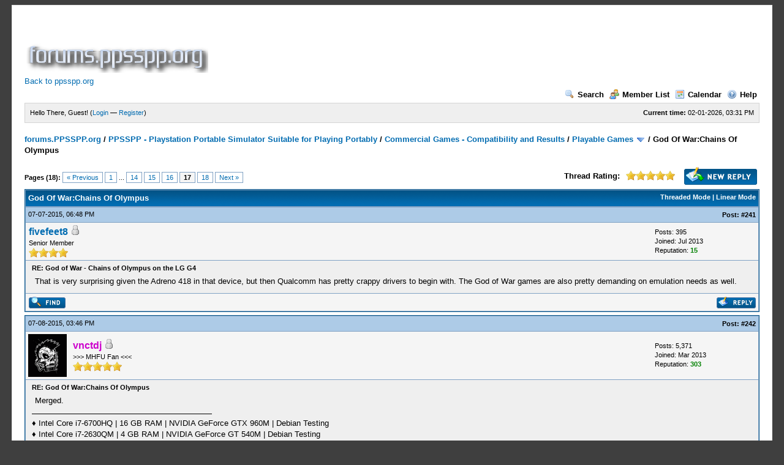

--- FILE ---
content_type: text/html; charset=UTF-8
request_url: https://forums.ppsspp.org/showthread.php?tid=1819&pid=116029
body_size: 10008
content:
<!DOCTYPE html PUBLIC "-//W3C//DTD XHTML 1.0 Transitional//EN" "http://www.w3.org/TR/xhtml1/DTD/xhtml1-transitional.dtd"><!-- start: showthread -->
<html xml:lang="en" lang="en" xmlns="http://www.w3.org/1999/xhtml">
<head>
<title>God Of War:Chains Of Olympus</title>
<!-- start: headerinclude -->
<link rel="alternate" type="application/rss+xml" title="Latest Threads (RSS 2.0)" href="https://forums.ppsspp.org/syndication.php" />
<link rel="alternate" type="application/atom+xml" title="Latest Threads (Atom 1.0)" href="https://forums.ppsspp.org/syndication.php?type=atom1.0" />
<meta http-equiv="Content-Type" content="text/html; charset=UTF-8" />
<meta http-equiv="Content-Script-Type" content="text/javascript" />
<script type="text/javascript" src="https://forums.ppsspp.org/jscripts/prototype.js?ver=1603"></script>
<script type="text/javascript" src="https://forums.ppsspp.org/jscripts/general.js?ver=1603"></script>
<script type="text/javascript" src="https://forums.ppsspp.org/jscripts/popup_menu.js?ver=1600"></script>
<link type="text/css" rel="stylesheet" href="https://forums.ppsspp.org/cache/themes/theme3/global.css" />
<link type="text/css" rel="stylesheet" href="https://forums.ppsspp.org/cache/themes/theme1/star_ratings.css" />
<link type="text/css" rel="stylesheet" href="https://forums.ppsspp.org/cache/themes/theme1/showthread.css" />

<script type="text/javascript">
<!--
	var cookieDomain = ".forums.ppsspp.org";
	var cookiePath = "/";
	var cookiePrefix = "";
	var deleteevent_confirm = "Are you sure you want to delete this event?";
	var removeattach_confirm = "Are you sure you want to remove the selected attachment from this post?";
	var loading_text = 'Loading. <br />Please Wait..';
	var saving_changes = 'Saving changes..';
	var use_xmlhttprequest = "1";
	var my_post_key = "24cd728446720b79292d53092b5494ab";
	var imagepath = "images";
// -->
</script>


<script type="text/javascript">

  var _gaq = _gaq || [];
  _gaq.push(['_setAccount', 'UA-32901101-1']);
  _gaq.push(['_trackPageview']);

  (function() {
    var ga = document.createElement('script'); ga.type = 'text/javascript'; ga.async = true;
    ga.src = ('https:' == document.location.protocol ? 'https://ssl' : 'http://www') + '.google-analytics.com/ga.js';
    var s = document.getElementsByTagName('script')[0]; s.parentNode.insertBefore(ga, s);
  })();

</script>
<!-- end: headerinclude -->
<script type="text/javascript">
<!--
	var quickdelete_confirm = "Are you sure you want to delete this post?";
// -->
</script>
<script type="text/javascript" src="jscripts/thread.js?ver=1603"></script>
</head>
<body>
	<!-- start: header -->
<div id="container">
		<a name="top" id="top"></a>
		<div id="header">
			<div class="logo" style="margin:0px"><a href="https://forums.ppsspp.org/index.php"><img src="https://forums.ppsspp.org/images/custom/dspforums.png" alt="forums.PPSSPP.org" title="forums.PPSSPP.org" /></a>

<style>
.responsive-white { width: 320px; height: 50px; }
@media(min-width: 500px) { .responsive-white { width: 468px; height: 60px; } }
@media(min-width: 800px) { .responsive-white { width: 728px; height: 90px; } }
</style>
<script async src="//pagead2.googlesyndication.com/pagead/js/adsbygoogle.js"></script>
<!-- Responsive White -->
<ins class="adsbygoogle responsive-white"
     style="display:inline-block"
     data-ad-client="ca-pub-3281131109267988"
     data-ad-slot="1035220834"></ins>
<script>
(adsbygoogle = window.adsbygoogle || []).push({});
</script>

<br><a href="http://www.ppsspp.org/">Back to ppsspp.org</a></div>
			<div class="menu">
				<ul>
					<li><a href="https://forums.ppsspp.org/search.php"><img src="images/toplinks/search.gif" alt="" title="" />Search</a></li>
					<li><a href="https://forums.ppsspp.org/memberlist.php"><img src="images/toplinks/memberlist.gif" alt="" title="" />Member List</a></li>
					<li><a href="https://forums.ppsspp.org/calendar.php"><img src="images/toplinks/calendar.gif" alt="" title="" />Calendar</a></li>
					<li><a href="https://forums.ppsspp.org/misc.php?action=help"><img src="images/toplinks/help.gif" alt="" title="" />Help</a></li>
				</ul>
			</div>
			<hr class="hidden" />
			<div id="panel">
				<!-- start: header_welcomeblock_guest -->
<script type="text/javascript">
<!--
	lang.username = "Username/Email";
	lang.password = "Password";
	lang.login = "Login";
	lang.lost_password = " &mdash; <a href=\"https://forums.ppsspp.org/member.php?action=lostpw\">Lost Password?<\/a>";
	lang.register_url = " &mdash; <a href=\"https://forums.ppsspp.org/member.php?action=register\">Register<\/a>";
	lang.remember_me = "Remember me";
// -->
</script>
<span style="float: right;"><strong>Current time:</strong> 02-01-2026, 03:31 PM</span>
		<span id="quick_login">Hello There, Guest! (<a href="https://forums.ppsspp.org/member.php?action=login" onclick="MyBB.quickLogin(); return false;">Login</a> &mdash; <a href="https://forums.ppsspp.org/member.php?action=register">Register</a>)</span>
<!-- end: header_welcomeblock_guest -->
			</div>
		</div>
		<hr class="hidden" />
		<br class="clear" />
		<div id="content">
			
			
			
			
			
			<!-- start: nav -->

<div class="navigation">
<!-- start: nav_bit -->
<a href="https://forums.ppsspp.org/index.php">forums.PPSSPP.org</a><!-- start: nav_sep -->
 / 
<!-- end: nav_sep -->
<!-- end: nav_bit --><!-- start: nav_bit -->
<a href="forumdisplay.php?fid=1">PPSSPP - Playstation Portable Simulator Suitable for Playing Portably</a><!-- start: nav_sep -->
 / 
<!-- end: nav_sep -->
<!-- end: nav_bit --><!-- start: nav_bit -->
<a href="forumdisplay.php?fid=5">Commercial Games - Compatibility and Results</a><!-- start: nav_sep -->
 / 
<!-- end: nav_sep -->
<!-- end: nav_bit --><!-- start: nav_bit -->
<a href="forumdisplay.php?fid=13">Playable Games</a> <img src="images/arrow_down.gif" alt="v" title="" class="pagination_breadcrumb_link" id="breadcrumb_multipage" /><!-- start: multipage_breadcrumb -->
<div id="breadcrumb_multipage_popup" class="pagination pagination_breadcrumb" style="display: none;">
<!-- start: multipage_page_link_current -->
 <a href="forumdisplay.php?fid=13" class="pagination_current">1</a>
<!-- end: multipage_page_link_current --><!-- start: multipage_page -->
<a href="forumdisplay.php?fid=13&amp;page=2" class="pagination_page">2</a>
<!-- end: multipage_page --><!-- start: multipage_page -->
<a href="forumdisplay.php?fid=13&amp;page=3" class="pagination_page">3</a>
<!-- end: multipage_page --><!-- start: multipage_page -->
<a href="forumdisplay.php?fid=13&amp;page=4" class="pagination_page">4</a>
<!-- end: multipage_page --><!-- start: multipage_page -->
<a href="forumdisplay.php?fid=13&amp;page=5" class="pagination_page">5</a>
<!-- end: multipage_page --><!-- start: multipage_end -->
...  <a href="forumdisplay.php?fid=13&amp;page=39" class="pagination_last">39</a>
<!-- end: multipage_end --><!-- start: multipage_nextpage -->
<a href="forumdisplay.php?fid=13&amp;page=2" class="pagination_next">Next &raquo;</a>
<!-- end: multipage_nextpage -->
</div>
<script type="text/javascript">
// <!--
	if(use_xmlhttprequest == "1")
	{
		new PopupMenu("breadcrumb_multipage");
	}
// -->
</script>
<!-- end: multipage_breadcrumb -->
<!-- end: nav_bit --><!-- start: nav_sep_active -->
 / 
<!-- end: nav_sep_active --><!-- start: nav_bit_active -->
<span class="active">God Of War:Chains Of Olympus</span>
<!-- end: nav_bit_active -->
</div>
<!-- end: nav -->
			<br />
<!-- end: header -->
	
	<div class="float_left">
		<!-- start: multipage -->
<div class="pagination">
<span class="pages">Pages (18):</span>
<!-- start: multipage_prevpage -->
<a href="showthread.php?tid=1819&amp;page=16" class="pagination_previous">&laquo; Previous</a>
<!-- end: multipage_prevpage --><!-- start: multipage_start -->
<a href="showthread.php?tid=1819" class="pagination_first">1</a>  ...
<!-- end: multipage_start --><!-- start: multipage_page -->
<a href="showthread.php?tid=1819&amp;page=14" class="pagination_page">14</a>
<!-- end: multipage_page --><!-- start: multipage_page -->
<a href="showthread.php?tid=1819&amp;page=15" class="pagination_page">15</a>
<!-- end: multipage_page --><!-- start: multipage_page -->
<a href="showthread.php?tid=1819&amp;page=16" class="pagination_page">16</a>
<!-- end: multipage_page --><!-- start: multipage_page_current -->
 <span class="pagination_current">17</span>
<!-- end: multipage_page_current --><!-- start: multipage_page -->
<a href="showthread.php?tid=1819&amp;page=18" class="pagination_page">18</a>
<!-- end: multipage_page --><!-- start: multipage_nextpage -->
<a href="showthread.php?tid=1819&amp;page=18" class="pagination_next">Next &raquo;</a>
<!-- end: multipage_nextpage -->
</div>
<!-- end: multipage -->

	</div>
	<div class="float_right">
		<!-- start: showthread_newreply -->
<a href="newreply.php?tid=1819"><img src="images/english/newreply.gif" alt="Post Reply" title="Post Reply" /></a>&nbsp;
<!-- end: showthread_newreply -->
	</div>
	<!-- start: showthread_ratethread -->
<div style="margin-top: 6px; padding-right: 10px;" class="float_right">
		<script type="text/javascript" src="jscripts/rating.js?ver=1400"></script>
		<div id="success_rating_1819" style="float: left; padding-top: 2px; padding-right: 10px;">&nbsp;</div>
		<strong style="float: left; padding-right: 10px;">Thread Rating:</strong>
		<div class="inline_rating">
			<ul class="star_rating star_rating_notrated" id="rating_thread_1819">
				<li style="width: 100%" class="current_rating" id="current_rating_1819">10 Votes - 4.5 Average</li>
				<li><a class="one_star" title="1 star out of 5" href="./ratethread.php?tid=1819&amp;rating=1&amp;my_post_key=24cd728446720b79292d53092b5494ab">1</a></li>
				<li><a class="two_stars" title="2 stars out of 5" href="./ratethread.php?tid=1819&amp;rating=2&amp;my_post_key=24cd728446720b79292d53092b5494ab">2</a></li>
				<li><a class="three_stars" title="3 stars out of 5" href="./ratethread.php?tid=1819&amp;rating=3&amp;my_post_key=24cd728446720b79292d53092b5494ab">3</a></li>
				<li><a class="four_stars" title="4 stars out of 5" href="./ratethread.php?tid=1819&amp;rating=4&amp;my_post_key=24cd728446720b79292d53092b5494ab">4</a></li>
				<li><a class="five_stars" title="5 stars out of 5" href="./ratethread.php?tid=1819&amp;rating=5&amp;my_post_key=24cd728446720b79292d53092b5494ab">5</a></li>
			</ul>
		</div>
</div>
<!-- end: showthread_ratethread -->
	<table border="0" cellspacing="1" cellpadding="4" class="tborder" style="clear: both; border-bottom-width: 0;">
		<tr>
			<td class="thead" colspan="2">
				<div style="float: right;">
					<span class="smalltext"><strong><a href="showthread.php?mode=threaded&amp;tid=1819&amp;pid=116029#pid116029">Threaded Mode</a> | <a href="showthread.php?mode=linear&amp;tid=1819&amp;pid=116029#pid116029">Linear Mode</a></strong></span>
				</div>
				<div>
					<strong>God Of War:Chains Of Olympus</strong>
				</div>
			</td>
		</tr>
		
	</table>
	<div id="posts">
		<!-- start: postbit -->

<a name="pid108435" id="pid108435"></a>
<table border="0" cellspacing="1" cellpadding="4" class="tborder" style="border-top-width: 0; " id="post_108435">
	<tbody>
		<tr>
			<td class="tcat">
				<div class="float_left smalltext">
					07-07-2015, 06:48 PM <span id="edited_by_108435"></span>
				</div>
				<!-- start: postbit_posturl -->
<div style="float: right; width: auto; vertical-align: top"><img src="https://forums.ppsspp.org/images/mobile/posted_0.gif" alt="" width="08" height="08" title="Posted from GoMobile" style="vertical-align: middle;" /> <span class="smalltext"><strong>Post: <a href="showthread.php?tid=1819&amp;pid=108435#pid108435">#241</a></strong></span></div>
<!-- end: postbit_posturl -->
			</td>
		</tr>

		<tr>
			<td class="trow1 ">
				<table cellspacing="0" cellpadding="0" border="0" style="width: 100%;">
					<tr>
						<td class="post_avatar" width="1" style="">
							
						</td>
						<td class="post_author">
							<strong><span class="largetext"><a href="https://forums.ppsspp.org/member.php?action=profile&amp;uid=9220">fivefeet8</a></span></strong> <!-- start: postbit_offline -->
<img src="images/buddy_offline.gif" title="Offline" alt="Offline" />
<!-- end: postbit_offline --><br />
							<span class="smalltext">
								Senior Member<br />
								<img src="images/star.gif" border="0" alt="*" /><img src="images/star.gif" border="0" alt="*" /><img src="images/star.gif" border="0" alt="*" /><img src="images/star.gif" border="0" alt="*" /><br />
								
							</span>
						</td>
						<td class="smalltext post_author_info" width="165">
							<!-- start: postbit_author_user -->

	Posts: 395<br />
	Joined: Jul 2013
	<!-- start: postbit_reputation -->
<br />Reputation: <a href="reputation.php?uid=9220"><strong class="reputation_positive">15</strong></a>
<!-- end: postbit_reputation -->
<!-- end: postbit_author_user -->
						</td>
					</tr>
				</table>
			</td>
		</tr>

		<tr>
			<td class="trow2 post_content ">
				<span class="smalltext"><strong>RE: God of War - Chains of Olympus on the LG G4 <div class="float_right"></div></strong></span>

				<div class="post_body" id="pid_108435">
					That is very surprising given the Adreno 418 in that device, but then Qualcomm has pretty crappy drivers to begin with.  The God of War games are also pretty demanding on emulation needs as well.
				</div>
				
				

				<div class="post_meta" id="post_meta_108435">
				
				</div>
			</td>
		</tr>

		<tr>
			<td class="trow1 post_buttons ">
				<div class="author_buttons float_left">
					<!-- start: postbit_find -->
<a href="search.php?action=finduser&amp;uid=9220"><img src="images/english/postbit_find.gif" alt="Find all posts by this user" title="Find all posts by this user" /></a>
<!-- end: postbit_find -->
				</div>
				<div class="post_management_buttons float_right"><!-- start: postbit_quote -->
<a href="newreply.php?tid=1819&amp;replyto=108435"><img src="images/english/postbit_quote.gif" alt="Quote this message in a reply" title="Quote this message in a reply" /></a>
<!-- end: postbit_quote -->
				</div>
			</td>
		</tr>
	</tbody>
</table>
<!-- end: postbit --><!-- start: postbit -->

<a name="pid108470" id="pid108470"></a>
<table border="0" cellspacing="1" cellpadding="4" class="tborder" style="margin-top: 5px; " id="post_108470">
	<tbody>
		<tr>
			<td class="tcat">
				<div class="float_left smalltext">
					07-08-2015, 03:46 PM <span id="edited_by_108470"></span>
				</div>
				<!-- start: postbit_posturl -->
<div style="float: right; width: auto; vertical-align: top"><img src="https://forums.ppsspp.org/images/mobile/posted_0.gif" alt="" width="08" height="08" title="Posted from GoMobile" style="vertical-align: middle;" /> <span class="smalltext"><strong>Post: <a href="showthread.php?tid=1819&amp;pid=108470#pid108470">#242</a></strong></span></div>
<!-- end: postbit_posturl -->
			</td>
		</tr>

		<tr>
			<td class="trow1 ">
				<table cellspacing="0" cellpadding="0" border="0" style="width: 100%;">
					<tr>
						<td class="post_avatar" width="1" style="padding-right: 10px;">
							<!-- start: postbit_avatar -->
<a href="member.php?action=profile&amp;uid=3008"><img src="http://i.imgur.com/mFaYNPV.png?dateline=1401953685" alt="" width="63" height="70" /></a>
<!-- end: postbit_avatar -->
						</td>
						<td class="post_author">
							<strong><span class="largetext"><a href="https://forums.ppsspp.org/member.php?action=profile&amp;uid=3008"><span style="color: #CC00CC;"><strong>vnctdj</strong></span></a></span></strong> <!-- start: postbit_offline -->
<img src="images/buddy_offline.gif" title="Offline" alt="Offline" />
<!-- end: postbit_offline --><br />
							<span class="smalltext">
								&gt;&gt;&gt; MHFU Fan &lt;&lt;&lt;<br />
								<img src="images/star.gif" border="0" alt="*" /><img src="images/star.gif" border="0" alt="*" /><img src="images/star.gif" border="0" alt="*" /><img src="images/star.gif" border="0" alt="*" /><img src="images/star.gif" border="0" alt="*" /><br />
								
							</span>
						</td>
						<td class="smalltext post_author_info" width="165">
							<!-- start: postbit_author_user -->

	Posts: 5,371<br />
	Joined: Mar 2013
	<!-- start: postbit_reputation -->
<br />Reputation: <a href="reputation.php?uid=3008"><strong class="reputation_positive">303</strong></a>
<!-- end: postbit_reputation -->
<!-- end: postbit_author_user -->
						</td>
					</tr>
				</table>
			</td>
		</tr>

		<tr>
			<td class="trow2 post_content ">
				<span class="smalltext"><strong>RE: God Of War:Chains Of Olympus <div class="float_right"></div></strong></span>

				<div class="post_body" id="pid_108470">
					Merged.
				</div>
				
				<!-- start: postbit_signature -->
<hr size="1" width="25%"  align="left" />
♦ Intel Core i7-6700HQ | 16 GB RAM | NVIDIA GeForce GTX 960M | Debian Testing<br />
♦ Intel Core i7-2630QM | 4 GB RAM | NVIDIA GeForce GT 540M | Debian Testing<br />
♦ PSP-3004 | 6.60 PRO-C2
<!-- end: postbit_signature -->

				<div class="post_meta" id="post_meta_108470">
				
				</div>
			</td>
		</tr>

		<tr>
			<td class="trow1 post_buttons ">
				<div class="author_buttons float_left">
					<!-- start: postbit_find -->
<a href="search.php?action=finduser&amp;uid=3008"><img src="images/english/postbit_find.gif" alt="Find all posts by this user" title="Find all posts by this user" /></a>
<!-- end: postbit_find -->
				</div>
				<div class="post_management_buttons float_right"><!-- start: postbit_quote -->
<a href="newreply.php?tid=1819&amp;replyto=108470"><img src="images/english/postbit_quote.gif" alt="Quote this message in a reply" title="Quote this message in a reply" /></a>
<!-- end: postbit_quote -->
				</div>
			</td>
		</tr>
	</tbody>
</table>
<!-- end: postbit --><!-- start: postbit -->

<a name="pid116029" id="pid116029"></a>
<table border="0" cellspacing="1" cellpadding="4" class="tborder" style="margin-top: 5px; " id="post_116029">
	<tbody>
		<tr>
			<td class="tcat">
				<div class="float_left smalltext">
					03-02-2016, 05:29 PM <span id="edited_by_116029"></span>
				</div>
				<!-- start: postbit_posturl -->
<div style="float: right; width: auto; vertical-align: top"><img src="https://forums.ppsspp.org/images/mobile/posted_0.gif" alt="" width="08" height="08" title="Posted from GoMobile" style="vertical-align: middle;" /> <span class="smalltext"><strong>Post: <a href="showthread.php?tid=1819&amp;pid=116029#pid116029">#243</a></strong></span></div>
<!-- end: postbit_posturl -->
			</td>
		</tr>

		<tr>
			<td class="trow1 ">
				<table cellspacing="0" cellpadding="0" border="0" style="width: 100%;">
					<tr>
						<td class="post_avatar" width="1" style="">
							
						</td>
						<td class="post_author">
							<strong><span class="largetext"><a href="https://forums.ppsspp.org/member.php?action=profile&amp;uid=67678">MistahGrizzly</a></span></strong> <!-- start: postbit_offline -->
<img src="images/buddy_offline.gif" title="Offline" alt="Offline" />
<!-- end: postbit_offline --><br />
							<span class="smalltext">
								Junior Member<br />
								<img src="images/star.gif" border="0" alt="*" /><img src="images/star.gif" border="0" alt="*" /><br />
								
							</span>
						</td>
						<td class="smalltext post_author_info" width="165">
							<!-- start: postbit_author_user -->

	Posts: 1<br />
	Joined: Mar 2016
	<!-- start: postbit_reputation -->
<br />Reputation: <a href="reputation.php?uid=67678"><strong class="reputation_neutral">0</strong></a>
<!-- end: postbit_reputation -->
<!-- end: postbit_author_user -->
						</td>
					</tr>
				</table>
			</td>
		</tr>

		<tr>
			<td class="trow2 post_content ">
				<span class="smalltext"><strong>God Of War : Chains of Olympus <div class="float_right"></div></strong></span>

				<div class="post_body" id="pid_116029">
					i got problem with this game the gameplay works but when start a cutscene the picture freeze the audio continue but the picture freeze,how to fix that ?
				</div>
				
				

				<div class="post_meta" id="post_meta_116029">
				
				</div>
			</td>
		</tr>

		<tr>
			<td class="trow1 post_buttons ">
				<div class="author_buttons float_left">
					<!-- start: postbit_find -->
<a href="search.php?action=finduser&amp;uid=67678"><img src="images/english/postbit_find.gif" alt="Find all posts by this user" title="Find all posts by this user" /></a>
<!-- end: postbit_find -->
				</div>
				<div class="post_management_buttons float_right"><!-- start: postbit_quote -->
<a href="newreply.php?tid=1819&amp;replyto=116029"><img src="images/english/postbit_quote.gif" alt="Quote this message in a reply" title="Quote this message in a reply" /></a>
<!-- end: postbit_quote -->
				</div>
			</td>
		</tr>
	</tbody>
</table>
<!-- end: postbit --><!-- start: postbit -->

<a name="pid116031" id="pid116031"></a>
<table border="0" cellspacing="1" cellpadding="4" class="tborder" style="margin-top: 5px; " id="post_116031">
	<tbody>
		<tr>
			<td class="tcat">
				<div class="float_left smalltext">
					03-02-2016, 07:47 PM <span id="edited_by_116031"></span>
				</div>
				<!-- start: postbit_posturl -->
<div style="float: right; width: auto; vertical-align: top"><img src="https://forums.ppsspp.org/images/mobile/posted_0.gif" alt="" width="08" height="08" title="Posted from GoMobile" style="vertical-align: middle;" /> <span class="smalltext"><strong>Post: <a href="showthread.php?tid=1819&amp;pid=116031#pid116031">#244</a></strong></span></div>
<!-- end: postbit_posturl -->
			</td>
		</tr>

		<tr>
			<td class="trow1 ">
				<table cellspacing="0" cellpadding="0" border="0" style="width: 100%;">
					<tr>
						<td class="post_avatar" width="1" style="padding-right: 10px;">
							<!-- start: postbit_avatar -->
<a href="member.php?action=profile&amp;uid=3008"><img src="http://i.imgur.com/mFaYNPV.png?dateline=1401953685" alt="" width="63" height="70" /></a>
<!-- end: postbit_avatar -->
						</td>
						<td class="post_author">
							<strong><span class="largetext"><a href="https://forums.ppsspp.org/member.php?action=profile&amp;uid=3008"><span style="color: #CC00CC;"><strong>vnctdj</strong></span></a></span></strong> <!-- start: postbit_offline -->
<img src="images/buddy_offline.gif" title="Offline" alt="Offline" />
<!-- end: postbit_offline --><br />
							<span class="smalltext">
								&gt;&gt;&gt; MHFU Fan &lt;&lt;&lt;<br />
								<img src="images/star.gif" border="0" alt="*" /><img src="images/star.gif" border="0" alt="*" /><img src="images/star.gif" border="0" alt="*" /><img src="images/star.gif" border="0" alt="*" /><img src="images/star.gif" border="0" alt="*" /><br />
								
							</span>
						</td>
						<td class="smalltext post_author_info" width="165">
							<!-- start: postbit_author_user -->

	Posts: 5,371<br />
	Joined: Mar 2013
	<!-- start: postbit_reputation -->
<br />Reputation: <a href="reputation.php?uid=3008"><strong class="reputation_positive">303</strong></a>
<!-- end: postbit_reputation -->
<!-- end: postbit_author_user -->
						</td>
					</tr>
				</table>
			</td>
		</tr>

		<tr>
			<td class="trow2 post_content ">
				<span class="smalltext"><strong>RE: God Of War:Chains Of Olympus <div class="float_right"></div></strong></span>

				<div class="post_body" id="pid_116031">
					Merged.
				</div>
				
				<!-- start: postbit_signature -->
<hr size="1" width="25%"  align="left" />
♦ Intel Core i7-6700HQ | 16 GB RAM | NVIDIA GeForce GTX 960M | Debian Testing<br />
♦ Intel Core i7-2630QM | 4 GB RAM | NVIDIA GeForce GT 540M | Debian Testing<br />
♦ PSP-3004 | 6.60 PRO-C2
<!-- end: postbit_signature -->

				<div class="post_meta" id="post_meta_116031">
				
				</div>
			</td>
		</tr>

		<tr>
			<td class="trow1 post_buttons ">
				<div class="author_buttons float_left">
					<!-- start: postbit_find -->
<a href="search.php?action=finduser&amp;uid=3008"><img src="images/english/postbit_find.gif" alt="Find all posts by this user" title="Find all posts by this user" /></a>
<!-- end: postbit_find -->
				</div>
				<div class="post_management_buttons float_right"><!-- start: postbit_quote -->
<a href="newreply.php?tid=1819&amp;replyto=116031"><img src="images/english/postbit_quote.gif" alt="Quote this message in a reply" title="Quote this message in a reply" /></a>
<!-- end: postbit_quote -->
				</div>
			</td>
		</tr>
	</tbody>
</table>
<!-- end: postbit --><!-- start: postbit -->

<a name="pid127950" id="pid127950"></a>
<table border="0" cellspacing="1" cellpadding="4" class="tborder" style="margin-top: 5px; " id="post_127950">
	<tbody>
		<tr>
			<td class="tcat">
				<div class="float_left smalltext">
					08-11-2017, 04:57 PM <span id="edited_by_127950"></span>
				</div>
				<!-- start: postbit_posturl -->
<div style="float: right; width: auto; vertical-align: top"><img src="https://forums.ppsspp.org/images/mobile/posted_0.gif" alt="" width="08" height="08" title="Posted from GoMobile" style="vertical-align: middle;" /> <span class="smalltext"><strong>Post: <a href="showthread.php?tid=1819&amp;pid=127950#pid127950">#245</a></strong></span></div>
<!-- end: postbit_posturl -->
			</td>
		</tr>

		<tr>
			<td class="trow1 ">
				<table cellspacing="0" cellpadding="0" border="0" style="width: 100%;">
					<tr>
						<td class="post_avatar" width="1" style="">
							
						</td>
						<td class="post_author">
							<strong><span class="largetext"><a href="https://forums.ppsspp.org/member.php?action=profile&amp;uid=94622">LTgoodevil</a></span></strong> <!-- start: postbit_offline -->
<img src="images/buddy_offline.gif" title="Offline" alt="Offline" />
<!-- end: postbit_offline --><br />
							<span class="smalltext">
								Junior Member<br />
								<img src="images/star.gif" border="0" alt="*" /><img src="images/star.gif" border="0" alt="*" /><br />
								
							</span>
						</td>
						<td class="smalltext post_author_info" width="165">
							<!-- start: postbit_author_user -->

	Posts: 4<br />
	Joined: Aug 2017
	<!-- start: postbit_reputation -->
<br />Reputation: <a href="reputation.php?uid=94622"><strong class="reputation_neutral">0</strong></a>
<!-- end: postbit_reputation -->
<!-- end: postbit_author_user -->
						</td>
					</tr>
				</table>
			</td>
		</tr>

		<tr>
			<td class="trow2 post_content ">
				<span class="smalltext"><strong>RE: God Of War:Chains Of Olympus <div class="float_right"></div></strong></span>

				<div class="post_body" id="pid_127950">
					Hello, I've just started using ppsspp recently and I'm using it on Android Galaxy S6.<br />
I'm using fixed 30fps from this thread <a href="https://forums.ppsspp.org/showthread.php?tid=22159" target="_blank">http://forums.ppsspp.org/showthread.php?tid=22159</a><br />
<br />
In buffered mode with frameskipping set to 1 and Auto I can play game and it runs 12-20/30 fps and 90-100 speed because of auto frameskipping.<br />
This is not smooth, but OK and playable.<br />
<br />
If I switch to non buffered rendering game is silky smooth 30/30 fps without frameskipping, but I get black sky and square boxes around orbs.<br />
Sorry I'm new to this, but is this expected behaviour in GoW with non buffered rendering? One post was mentioning fixing square boxes by actually switching to non buffered mode.<br />
<br />
Thank you very much!
				</div>
				
				

				<div class="post_meta" id="post_meta_127950">
				
				</div>
			</td>
		</tr>

		<tr>
			<td class="trow1 post_buttons ">
				<div class="author_buttons float_left">
					<!-- start: postbit_find -->
<a href="search.php?action=finduser&amp;uid=94622"><img src="images/english/postbit_find.gif" alt="Find all posts by this user" title="Find all posts by this user" /></a>
<!-- end: postbit_find -->
				</div>
				<div class="post_management_buttons float_right"><!-- start: postbit_quote -->
<a href="newreply.php?tid=1819&amp;replyto=127950"><img src="images/english/postbit_quote.gif" alt="Quote this message in a reply" title="Quote this message in a reply" /></a>
<!-- end: postbit_quote -->
				</div>
			</td>
		</tr>
	</tbody>
</table>
<!-- end: postbit --><!-- start: postbit -->

<a name="pid127952" id="pid127952"></a>
<table border="0" cellspacing="1" cellpadding="4" class="tborder" style="margin-top: 5px; " id="post_127952">
	<tbody>
		<tr>
			<td class="tcat">
				<div class="float_left smalltext">
					08-12-2017, 03:21 AM <span id="edited_by_127952"></span>
				</div>
				<!-- start: postbit_posturl -->
<div style="float: right; width: auto; vertical-align: top"><img src="https://forums.ppsspp.org/images/mobile/posted_0.gif" alt="" width="08" height="08" title="Posted from GoMobile" style="vertical-align: middle;" /> <span class="smalltext"><strong>Post: <a href="showthread.php?tid=1819&amp;pid=127952#pid127952">#246</a></strong></span></div>
<!-- end: postbit_posturl -->
			</td>
		</tr>

		<tr>
			<td class="trow1 ">
				<table cellspacing="0" cellpadding="0" border="0" style="width: 100%;">
					<tr>
						<td class="post_avatar" width="1" style="">
							
						</td>
						<td class="post_author">
							<strong><span class="largetext"><a href="https://forums.ppsspp.org/member.php?action=profile&amp;uid=504"><span style="color: #CC00CC;"><strong>GuilhermeGS2</strong></span></a></span></strong> <!-- start: postbit_offline -->
<img src="images/buddy_offline.gif" title="Offline" alt="Offline" />
<!-- end: postbit_offline --><br />
							<span class="smalltext">
								Moderator<br />
								<img src="images/star.gif" border="0" alt="*" /><img src="images/star.gif" border="0" alt="*" /><img src="images/star.gif" border="0" alt="*" /><img src="images/star.gif" border="0" alt="*" /><img src="images/star.gif" border="0" alt="*" /><br />
								
							</span>
						</td>
						<td class="smalltext post_author_info" width="165">
							<!-- start: postbit_author_user -->

	Posts: 2,884<br />
	Joined: Dec 2012
	<!-- start: postbit_reputation -->
<br />Reputation: <a href="reputation.php?uid=504"><strong class="reputation_positive">45</strong></a>
<!-- end: postbit_reputation -->
<!-- end: postbit_author_user -->
						</td>
					</tr>
				</table>
			</td>
		</tr>

		<tr>
			<td class="trow2 post_content ">
				<span class="smalltext"><strong>RE: God Of War:Chains Of Olympus <div class="float_right"></div></strong></span>

				<div class="post_body" id="pid_127952">
					There's a cheat that fix some issues in non-buffer rendering mode too in another thread I didn't find. Anyway, don't expect great graphics, as this option is a GPU speed hack that skips some graphic effects. <br />
<br />
If you want to play with Buffer Rendering, don't use too high resolution, seems like you're using a higher one, remember that:<br />
<br />
1xPSP = 480x272<br />
2xPSP= 960x544<br />
3xPSP= 1440x816 (HD standard is 1280x720)<br />
4xPSP = 1920x1088 (Full HD is 1920x1080)<br />
Auto(1:1) = Native device resolution (Galaxy S6 is quad-HD res)<br />
<br />
The higher the resolution, the higher the GPU will be pushed. For a 5 to 6 inches screen HD resolution should be fine, so 3x is more than enough. I believe your GPU can handle 3xPSP pretty well, my weak J7 runs 2xPSP with some slowdown, it's too weak compared to yours. But you must test and check the results by yourself.
				</div>
				
				<!-- start: postbit_signature -->
<hr size="1" width="25%"  align="left" />
Phones: Poco F3 8GB/256GB (Snapdragon 870 5G) and Redmi Note 6 Pro 4/64GB (Snapdragon 636)<br />
<br />
PC: AMD Ryzen 5 3600 / 16GB RAM DDR4 3600MHz / NVIDIA GTX 1660 Ti 6GB / Windows 10 Pro
<!-- end: postbit_signature -->

				<div class="post_meta" id="post_meta_127952">
				
				</div>
			</td>
		</tr>

		<tr>
			<td class="trow1 post_buttons ">
				<div class="author_buttons float_left">
					<!-- start: postbit_find -->
<a href="search.php?action=finduser&amp;uid=504"><img src="images/english/postbit_find.gif" alt="Find all posts by this user" title="Find all posts by this user" /></a>
<!-- end: postbit_find -->
				</div>
				<div class="post_management_buttons float_right"><!-- start: postbit_quote -->
<a href="newreply.php?tid=1819&amp;replyto=127952"><img src="images/english/postbit_quote.gif" alt="Quote this message in a reply" title="Quote this message in a reply" /></a>
<!-- end: postbit_quote -->
				</div>
			</td>
		</tr>
	</tbody>
</table>
<!-- end: postbit --><!-- start: postbit -->

<a name="pid127955" id="pid127955"></a>
<table border="0" cellspacing="1" cellpadding="4" class="tborder" style="margin-top: 5px; " id="post_127955">
	<tbody>
		<tr>
			<td class="tcat">
				<div class="float_left smalltext">
					08-12-2017, 01:42 PM <span id="edited_by_127955"></span>
				</div>
				<!-- start: postbit_posturl -->
<div style="float: right; width: auto; vertical-align: top"><img src="https://forums.ppsspp.org/images/mobile/posted_1.gif" alt="" width="18" height="18" title="Posted from GoMobile" style="vertical-align: middle;" /> <span class="smalltext"><strong>Post: <a href="showthread.php?tid=1819&amp;pid=127955#pid127955">#247</a></strong></span></div>
<!-- end: postbit_posturl -->
			</td>
		</tr>

		<tr>
			<td class="trow1 ">
				<table cellspacing="0" cellpadding="0" border="0" style="width: 100%;">
					<tr>
						<td class="post_avatar" width="1" style="">
							
						</td>
						<td class="post_author">
							<strong><span class="largetext"><a href="https://forums.ppsspp.org/member.php?action=profile&amp;uid=94622">LTgoodevil</a></span></strong> <!-- start: postbit_offline -->
<img src="images/buddy_offline.gif" title="Offline" alt="Offline" />
<!-- end: postbit_offline --><br />
							<span class="smalltext">
								Junior Member<br />
								<img src="images/star.gif" border="0" alt="*" /><img src="images/star.gif" border="0" alt="*" /><br />
								
							</span>
						</td>
						<td class="smalltext post_author_info" width="165">
							<!-- start: postbit_author_user -->

	Posts: 4<br />
	Joined: Aug 2017
	<!-- start: postbit_reputation -->
<br />Reputation: <a href="reputation.php?uid=94622"><strong class="reputation_neutral">0</strong></a>
<!-- end: postbit_reputation -->
<!-- end: postbit_author_user -->
						</td>
					</tr>
				</table>
			</td>
		</tr>

		<tr>
			<td class="trow2 post_content ">
				<span class="smalltext"><strong>RE: God Of War:Chains Of Olympus <div class="float_right"></div></strong></span>

				<div class="post_body" id="pid_127955">
					The numbers I've provided I get by running at 2xPSP resolution. If I go 1xPSP I gain few extra fps, but it is still not 30/30 and it looks very blocky.<br />
Thanks for the answer though. It's probably just the nature of this game.
				</div>
				
				

				<div class="post_meta" id="post_meta_127955">
				
				</div>
			</td>
		</tr>

		<tr>
			<td class="trow1 post_buttons ">
				<div class="author_buttons float_left">
					<!-- start: postbit_find -->
<a href="search.php?action=finduser&amp;uid=94622"><img src="images/english/postbit_find.gif" alt="Find all posts by this user" title="Find all posts by this user" /></a>
<!-- end: postbit_find -->
				</div>
				<div class="post_management_buttons float_right"><!-- start: postbit_quote -->
<a href="newreply.php?tid=1819&amp;replyto=127955"><img src="images/english/postbit_quote.gif" alt="Quote this message in a reply" title="Quote this message in a reply" /></a>
<!-- end: postbit_quote -->
				</div>
			</td>
		</tr>
	</tbody>
</table>
<!-- end: postbit --><!-- start: postbit -->

<a name="pid127956" id="pid127956"></a>
<table border="0" cellspacing="1" cellpadding="4" class="tborder" style="margin-top: 5px; " id="post_127956">
	<tbody>
		<tr>
			<td class="tcat">
				<div class="float_left smalltext">
					08-12-2017, 01:50 PM <span id="edited_by_127956"></span>
				</div>
				<!-- start: postbit_posturl -->
<div style="float: right; width: auto; vertical-align: top"><img src="https://forums.ppsspp.org/images/mobile/posted_0.gif" alt="" width="08" height="08" title="Posted from GoMobile" style="vertical-align: middle;" /> <span class="smalltext"><strong>Post: <a href="showthread.php?tid=1819&amp;pid=127956#pid127956">#248</a></strong></span></div>
<!-- end: postbit_posturl -->
			</td>
		</tr>

		<tr>
			<td class="trow1 ">
				<table cellspacing="0" cellpadding="0" border="0" style="width: 100%;">
					<tr>
						<td class="post_avatar" width="1" style="">
							
						</td>
						<td class="post_author">
							<strong><span class="largetext"><a href="https://forums.ppsspp.org/member.php?action=profile&amp;uid=504"><span style="color: #CC00CC;"><strong>GuilhermeGS2</strong></span></a></span></strong> <!-- start: postbit_offline -->
<img src="images/buddy_offline.gif" title="Offline" alt="Offline" />
<!-- end: postbit_offline --><br />
							<span class="smalltext">
								Moderator<br />
								<img src="images/star.gif" border="0" alt="*" /><img src="images/star.gif" border="0" alt="*" /><img src="images/star.gif" border="0" alt="*" /><img src="images/star.gif" border="0" alt="*" /><img src="images/star.gif" border="0" alt="*" /><br />
								
							</span>
						</td>
						<td class="smalltext post_author_info" width="165">
							<!-- start: postbit_author_user -->

	Posts: 2,884<br />
	Joined: Dec 2012
	<!-- start: postbit_reputation -->
<br />Reputation: <a href="reputation.php?uid=504"><strong class="reputation_positive">45</strong></a>
<!-- end: postbit_reputation -->
<!-- end: postbit_author_user -->
						</td>
					</tr>
				</table>
			</td>
		</tr>

		<tr>
			<td class="trow2 post_content ">
				<span class="smalltext"><strong>RE: God Of War:Chains Of Olympus <div class="float_right"></div></strong></span>

				<div class="post_body" id="pid_127956">
					<blockquote><cite><span> (08-12-2017 01:42 PM)</span>LTgoodevil Wrote: <a href="https://forums.ppsspp.org/showthread.php?pid=127955#pid127955" class="quick_jump">&nbsp;</a></cite>The numbers I've provided I get by running at 2xPSP resolution. If I go 1xPSP I gain few extra fps, but it is still not 30/30 and it looks very blocky.<br />
Thanks for the answer though. It's probably just the nature of this game.</blockquote>
<br />
That's weird, you should run with a higher resolution fine. Maybe it's your GPU driver version, mine is r7p0, an older version that works better than later versions, Galaxy S6 uses newer versions. Anyway Mali drivers are very poor.
				</div>
				
				<!-- start: postbit_signature -->
<hr size="1" width="25%"  align="left" />
Phones: Poco F3 8GB/256GB (Snapdragon 870 5G) and Redmi Note 6 Pro 4/64GB (Snapdragon 636)<br />
<br />
PC: AMD Ryzen 5 3600 / 16GB RAM DDR4 3600MHz / NVIDIA GTX 1660 Ti 6GB / Windows 10 Pro
<!-- end: postbit_signature -->

				<div class="post_meta" id="post_meta_127956">
				
				</div>
			</td>
		</tr>

		<tr>
			<td class="trow1 post_buttons ">
				<div class="author_buttons float_left">
					<!-- start: postbit_find -->
<a href="search.php?action=finduser&amp;uid=504"><img src="images/english/postbit_find.gif" alt="Find all posts by this user" title="Find all posts by this user" /></a>
<!-- end: postbit_find -->
				</div>
				<div class="post_management_buttons float_right"><!-- start: postbit_quote -->
<a href="newreply.php?tid=1819&amp;replyto=127956"><img src="images/english/postbit_quote.gif" alt="Quote this message in a reply" title="Quote this message in a reply" /></a>
<!-- end: postbit_quote -->
				</div>
			</td>
		</tr>
	</tbody>
</table>
<!-- end: postbit --><!-- start: postbit -->

<a name="pid127959" id="pid127959"></a>
<table border="0" cellspacing="1" cellpadding="4" class="tborder" style="margin-top: 5px; " id="post_127959">
	<tbody>
		<tr>
			<td class="tcat">
				<div class="float_left smalltext">
					08-12-2017, 03:04 PM <span id="edited_by_127959"></span>
				</div>
				<!-- start: postbit_posturl -->
<div style="float: right; width: auto; vertical-align: top"><img src="https://forums.ppsspp.org/images/mobile/posted_0.gif" alt="" width="08" height="08" title="Posted from GoMobile" style="vertical-align: middle;" /> <span class="smalltext"><strong>Post: <a href="showthread.php?tid=1819&amp;pid=127959#pid127959">#249</a></strong></span></div>
<!-- end: postbit_posturl -->
			</td>
		</tr>

		<tr>
			<td class="trow1 ">
				<table cellspacing="0" cellpadding="0" border="0" style="width: 100%;">
					<tr>
						<td class="post_avatar" width="1" style="">
							
						</td>
						<td class="post_author">
							<strong><span class="largetext"><a href="https://forums.ppsspp.org/member.php?action=profile&amp;uid=94622">LTgoodevil</a></span></strong> <!-- start: postbit_offline -->
<img src="images/buddy_offline.gif" title="Offline" alt="Offline" />
<!-- end: postbit_offline --><br />
							<span class="smalltext">
								Junior Member<br />
								<img src="images/star.gif" border="0" alt="*" /><img src="images/star.gif" border="0" alt="*" /><br />
								
							</span>
						</td>
						<td class="smalltext post_author_info" width="165">
							<!-- start: postbit_author_user -->

	Posts: 4<br />
	Joined: Aug 2017
	<!-- start: postbit_reputation -->
<br />Reputation: <a href="reputation.php?uid=94622"><strong class="reputation_neutral">0</strong></a>
<!-- end: postbit_reputation -->
<!-- end: postbit_author_user -->
						</td>
					</tr>
				</table>
			</td>
		</tr>

		<tr>
			<td class="trow2 post_content ">
				<span class="smalltext"><strong>RE: God Of War:Chains Of Olympus <div class="float_right"></div></strong></span>

				<div class="post_body" id="pid_127959">
					Well I've downloaded GFXbench, ran it and got 295 frames.<br />
In API details it reads OpenGL ES 3.2 v1.r15p0. Is that the version of drivers you are talking about?
				</div>
				
				

				<div class="post_meta" id="post_meta_127959">
				
				</div>
			</td>
		</tr>

		<tr>
			<td class="trow1 post_buttons ">
				<div class="author_buttons float_left">
					<!-- start: postbit_find -->
<a href="search.php?action=finduser&amp;uid=94622"><img src="images/english/postbit_find.gif" alt="Find all posts by this user" title="Find all posts by this user" /></a>
<!-- end: postbit_find -->
				</div>
				<div class="post_management_buttons float_right"><!-- start: postbit_quote -->
<a href="newreply.php?tid=1819&amp;replyto=127959"><img src="images/english/postbit_quote.gif" alt="Quote this message in a reply" title="Quote this message in a reply" /></a>
<!-- end: postbit_quote -->
				</div>
			</td>
		</tr>
	</tbody>
</table>
<!-- end: postbit --><!-- start: postbit -->

<a name="pid127960" id="pid127960"></a>
<table border="0" cellspacing="1" cellpadding="4" class="tborder" style="margin-top: 5px; " id="post_127960">
	<tbody>
		<tr>
			<td class="tcat">
				<div class="float_left smalltext">
					08-12-2017, 08:36 PM <span id="edited_by_127960"><!-- start: postbit_editedby -->
<span class="smalltext">(This post was last modified: 08-12-2017 08:38 PM by <a href="https://forums.ppsspp.org/member.php?action=profile&amp;uid=504">GuilhermeGS2</a>.)</span>


<!-- end: postbit_editedby --></span>
				</div>
				<!-- start: postbit_posturl -->
<div style="float: right; width: auto; vertical-align: top"><img src="https://forums.ppsspp.org/images/mobile/posted_0.gif" alt="" width="08" height="08" title="Posted from GoMobile" style="vertical-align: middle;" /> <span class="smalltext"><strong>Post: <a href="showthread.php?tid=1819&amp;pid=127960#pid127960">#250</a></strong></span></div>
<!-- end: postbit_posturl -->
			</td>
		</tr>

		<tr>
			<td class="trow1 ">
				<table cellspacing="0" cellpadding="0" border="0" style="width: 100%;">
					<tr>
						<td class="post_avatar" width="1" style="">
							
						</td>
						<td class="post_author">
							<strong><span class="largetext"><a href="https://forums.ppsspp.org/member.php?action=profile&amp;uid=504"><span style="color: #CC00CC;"><strong>GuilhermeGS2</strong></span></a></span></strong> <!-- start: postbit_offline -->
<img src="images/buddy_offline.gif" title="Offline" alt="Offline" />
<!-- end: postbit_offline --><br />
							<span class="smalltext">
								Moderator<br />
								<img src="images/star.gif" border="0" alt="*" /><img src="images/star.gif" border="0" alt="*" /><img src="images/star.gif" border="0" alt="*" /><img src="images/star.gif" border="0" alt="*" /><img src="images/star.gif" border="0" alt="*" /><br />
								
							</span>
						</td>
						<td class="smalltext post_author_info" width="165">
							<!-- start: postbit_author_user -->

	Posts: 2,884<br />
	Joined: Dec 2012
	<!-- start: postbit_reputation -->
<br />Reputation: <a href="reputation.php?uid=504"><strong class="reputation_positive">45</strong></a>
<!-- end: postbit_reputation -->
<!-- end: postbit_author_user -->
						</td>
					</tr>
				</table>
			</td>
		</tr>

		<tr>
			<td class="trow2 post_content ">
				<span class="smalltext"><strong>RE: God Of War:Chains Of Olympus <div class="float_right"></div></strong></span>

				<div class="post_body" id="pid_127960">
					<blockquote><cite><span> (08-12-2017 03:04 PM)</span>LTgoodevil Wrote: <a href="https://forums.ppsspp.org/showthread.php?pid=127959#pid127959" class="quick_jump">&nbsp;</a></cite>Well I've downloaded GFXbench, ran it and got 295 frames.<br />
In API details it reads OpenGL ES 3.2 v1.r15p0. Is that the version of drivers you are talking about?</blockquote>
<br />
Yes, r15p0 is the most recent, if I'm not wrong. Mali drivers miss a lot of OpenGL features that are used by PPSSPP and Dolphin Emulator, some of them were removed on newer versions, that's why they generally perform bad on Mali devices.
				</div>
				
				<!-- start: postbit_signature -->
<hr size="1" width="25%"  align="left" />
Phones: Poco F3 8GB/256GB (Snapdragon 870 5G) and Redmi Note 6 Pro 4/64GB (Snapdragon 636)<br />
<br />
PC: AMD Ryzen 5 3600 / 16GB RAM DDR4 3600MHz / NVIDIA GTX 1660 Ti 6GB / Windows 10 Pro
<!-- end: postbit_signature -->

				<div class="post_meta" id="post_meta_127960">
				
				</div>
			</td>
		</tr>

		<tr>
			<td class="trow1 post_buttons ">
				<div class="author_buttons float_left">
					<!-- start: postbit_find -->
<a href="search.php?action=finduser&amp;uid=504"><img src="images/english/postbit_find.gif" alt="Find all posts by this user" title="Find all posts by this user" /></a>
<!-- end: postbit_find -->
				</div>
				<div class="post_management_buttons float_right"><!-- start: postbit_quote -->
<a href="newreply.php?tid=1819&amp;replyto=127960"><img src="images/english/postbit_quote.gif" alt="Quote this message in a reply" title="Quote this message in a reply" /></a>
<!-- end: postbit_quote -->
				</div>
			</td>
		</tr>
	</tbody>
</table>
<!-- end: postbit --><!-- start: postbit -->

<a name="pid127961" id="pid127961"></a>
<table border="0" cellspacing="1" cellpadding="4" class="tborder" style="margin-top: 5px; " id="post_127961">
	<tbody>
		<tr>
			<td class="tcat">
				<div class="float_left smalltext">
					08-12-2017, 09:48 PM <span id="edited_by_127961"></span>
				</div>
				<!-- start: postbit_posturl -->
<div style="float: right; width: auto; vertical-align: top"><img src="https://forums.ppsspp.org/images/mobile/posted_0.gif" alt="" width="08" height="08" title="Posted from GoMobile" style="vertical-align: middle;" /> <span class="smalltext"><strong>Post: <a href="showthread.php?tid=1819&amp;pid=127961#pid127961">#251</a></strong></span></div>
<!-- end: postbit_posturl -->
			</td>
		</tr>

		<tr>
			<td class="trow1 ">
				<table cellspacing="0" cellpadding="0" border="0" style="width: 100%;">
					<tr>
						<td class="post_avatar" width="1" style="">
							
						</td>
						<td class="post_author">
							<strong><span class="largetext"><a href="https://forums.ppsspp.org/member.php?action=profile&amp;uid=94622">LTgoodevil</a></span></strong> <!-- start: postbit_offline -->
<img src="images/buddy_offline.gif" title="Offline" alt="Offline" />
<!-- end: postbit_offline --><br />
							<span class="smalltext">
								Junior Member<br />
								<img src="images/star.gif" border="0" alt="*" /><img src="images/star.gif" border="0" alt="*" /><br />
								
							</span>
						</td>
						<td class="smalltext post_author_info" width="165">
							<!-- start: postbit_author_user -->

	Posts: 4<br />
	Joined: Aug 2017
	<!-- start: postbit_reputation -->
<br />Reputation: <a href="reputation.php?uid=94622"><strong class="reputation_neutral">0</strong></a>
<!-- end: postbit_reputation -->
<!-- end: postbit_author_user -->
						</td>
					</tr>
				</table>
			</td>
		</tr>

		<tr>
			<td class="trow2 post_content ">
				<span class="smalltext"><strong>RE: God Of War:Chains Of Olympus <div class="float_right"></div></strong></span>

				<div class="post_body" id="pid_127961">
					Well looks like Mali is really crap for PPSSPP <a href="https://www.youtube.com/watch?v=E8n2JJGdJ64" target="_blank">https://www.youtube.com/watch?v=E8n2JJGdJ64</a> Even on S8 it lags like hell, unless you have snapdragon version
				</div>
				
				

				<div class="post_meta" id="post_meta_127961">
				
				</div>
			</td>
		</tr>

		<tr>
			<td class="trow1 post_buttons ">
				<div class="author_buttons float_left">
					<!-- start: postbit_find -->
<a href="search.php?action=finduser&amp;uid=94622"><img src="images/english/postbit_find.gif" alt="Find all posts by this user" title="Find all posts by this user" /></a>
<!-- end: postbit_find -->
				</div>
				<div class="post_management_buttons float_right"><!-- start: postbit_quote -->
<a href="newreply.php?tid=1819&amp;replyto=127961"><img src="images/english/postbit_quote.gif" alt="Quote this message in a reply" title="Quote this message in a reply" /></a>
<!-- end: postbit_quote -->
				</div>
			</td>
		</tr>
	</tbody>
</table>
<!-- end: postbit --><!-- start: postbit -->

<a name="pid127968" id="pid127968"></a>
<table border="0" cellspacing="1" cellpadding="4" class="tborder" style="margin-top: 5px; " id="post_127968">
	<tbody>
		<tr>
			<td class="tcat">
				<div class="float_left smalltext">
					08-13-2017, 06:02 PM <span id="edited_by_127968"></span>
				</div>
				<!-- start: postbit_posturl -->
<div style="float: right; width: auto; vertical-align: top"><img src="https://forums.ppsspp.org/images/mobile/posted_0.gif" alt="" width="08" height="08" title="Posted from GoMobile" style="vertical-align: middle;" /> <span class="smalltext"><strong>Post: <a href="showthread.php?tid=1819&amp;pid=127968#pid127968">#252</a></strong></span></div>
<!-- end: postbit_posturl -->
			</td>
		</tr>

		<tr>
			<td class="trow1 ">
				<table cellspacing="0" cellpadding="0" border="0" style="width: 100%;">
					<tr>
						<td class="post_avatar" width="1" style="">
							
						</td>
						<td class="post_author">
							<strong><span class="largetext"><a href="https://forums.ppsspp.org/member.php?action=profile&amp;uid=504"><span style="color: #CC00CC;"><strong>GuilhermeGS2</strong></span></a></span></strong> <!-- start: postbit_offline -->
<img src="images/buddy_offline.gif" title="Offline" alt="Offline" />
<!-- end: postbit_offline --><br />
							<span class="smalltext">
								Moderator<br />
								<img src="images/star.gif" border="0" alt="*" /><img src="images/star.gif" border="0" alt="*" /><img src="images/star.gif" border="0" alt="*" /><img src="images/star.gif" border="0" alt="*" /><img src="images/star.gif" border="0" alt="*" /><br />
								
							</span>
						</td>
						<td class="smalltext post_author_info" width="165">
							<!-- start: postbit_author_user -->

	Posts: 2,884<br />
	Joined: Dec 2012
	<!-- start: postbit_reputation -->
<br />Reputation: <a href="reputation.php?uid=504"><strong class="reputation_positive">45</strong></a>
<!-- end: postbit_reputation -->
<!-- end: postbit_author_user -->
						</td>
					</tr>
				</table>
			</td>
		</tr>

		<tr>
			<td class="trow2 post_content ">
				<span class="smalltext"><strong>RE: God Of War:Chains Of Olympus <div class="float_right"></div></strong></span>

				<div class="post_body" id="pid_127968">
					Snapdragon 835 runs it at full speed. Snapdragon 820/821 runs nearly full speed. Exynos chips have good CPUs, but crap GPUs.
				</div>
				
				<!-- start: postbit_signature -->
<hr size="1" width="25%"  align="left" />
Phones: Poco F3 8GB/256GB (Snapdragon 870 5G) and Redmi Note 6 Pro 4/64GB (Snapdragon 636)<br />
<br />
PC: AMD Ryzen 5 3600 / 16GB RAM DDR4 3600MHz / NVIDIA GTX 1660 Ti 6GB / Windows 10 Pro
<!-- end: postbit_signature -->

				<div class="post_meta" id="post_meta_127968">
				
				</div>
			</td>
		</tr>

		<tr>
			<td class="trow1 post_buttons ">
				<div class="author_buttons float_left">
					<!-- start: postbit_find -->
<a href="search.php?action=finduser&amp;uid=504"><img src="images/english/postbit_find.gif" alt="Find all posts by this user" title="Find all posts by this user" /></a>
<!-- end: postbit_find -->
				</div>
				<div class="post_management_buttons float_right"><!-- start: postbit_quote -->
<a href="newreply.php?tid=1819&amp;replyto=127968"><img src="images/english/postbit_quote.gif" alt="Quote this message in a reply" title="Quote this message in a reply" /></a>
<!-- end: postbit_quote -->
				</div>
			</td>
		</tr>
	</tbody>
</table>
<!-- end: postbit --><!-- start: postbit -->

<a name="pid130968" id="pid130968"></a>
<table border="0" cellspacing="1" cellpadding="4" class="tborder" style="margin-top: 5px; " id="post_130968">
	<tbody>
		<tr>
			<td class="tcat">
				<div class="float_left smalltext">
					04-17-2018, 10:26 PM <span id="edited_by_130968"><!-- start: postbit_editedby -->
<span class="smalltext">(This post was last modified: 04-18-2018 10:23 PM by <a href="https://forums.ppsspp.org/member.php?action=profile&amp;uid=2550">Kroktar</a>.)</span>


<!-- end: postbit_editedby --></span>
				</div>
				<!-- start: postbit_posturl -->
<div style="float: right; width: auto; vertical-align: top"><img src="https://forums.ppsspp.org/images/mobile/posted_0.gif" alt="" width="08" height="08" title="Posted from GoMobile" style="vertical-align: middle;" /> <span class="smalltext"><strong>Post: <a href="showthread.php?tid=1819&amp;pid=130968#pid130968">#253</a></strong></span></div>
<!-- end: postbit_posturl -->
			</td>
		</tr>

		<tr>
			<td class="trow1 ">
				<table cellspacing="0" cellpadding="0" border="0" style="width: 100%;">
					<tr>
						<td class="post_avatar" width="1" style="">
							
						</td>
						<td class="post_author">
							<strong><span class="largetext"><a href="https://forums.ppsspp.org/member.php?action=profile&amp;uid=2550">Kroktar</a></span></strong> <!-- start: postbit_offline -->
<img src="images/buddy_offline.gif" title="Offline" alt="Offline" />
<!-- end: postbit_offline --><br />
							<span class="smalltext">
								Junior Member<br />
								<img src="images/star.gif" border="0" alt="*" /><img src="images/star.gif" border="0" alt="*" /><br />
								
							</span>
						</td>
						<td class="smalltext post_author_info" width="165">
							<!-- start: postbit_author_user -->

	Posts: 14<br />
	Joined: Mar 2013
	<!-- start: postbit_reputation -->
<br />Reputation: <a href="reputation.php?uid=2550"><strong class="reputation_neutral">0</strong></a>
<!-- end: postbit_reputation -->
<!-- end: postbit_author_user -->
						</td>
					</tr>
				</table>
			</td>
		</tr>

		<tr>
			<td class="trow2 post_content ">
				<span class="smalltext"><strong>RE: God Of War:Chains Of Olympus <div class="float_right"></div></strong></span>

				<div class="post_body" id="pid_130968">
					<blockquote><cite><span> (08-13-2017 06:02 PM)</span>GuilhermeGS2 Wrote: <a href="https://forums.ppsspp.org/showthread.php?pid=127968#pid127968" class="quick_jump">&nbsp;</a></cite>Snapdragon 835 runs it at full speed. Snapdragon 820/821 runs nearly full speed. Exynos chips have good CPUs, but crap GPUs.</blockquote>
<br />
Hi, i Bought an S9 and i tought i could play GoW CoO at full speed but im playing mostly 60 FPS with some random slowdowns.<br />
<br />
The slowdowns are kinda loading new textures? if i wait a few seconds on the same spot will return to 60 fps.<br />
<br />
The problem it is very common even in combat, is there any setting i am missing if 835 can run it without issues?<br />
<br />
Thanks!<br />
<br />
<br />
Edit: Solved my slowdowns by disabling "Preventing 60 FPS GoW" option
				</div>
				
				<!-- start: postbit_signature -->
<hr size="1" width="25%"  align="left" />
Device: Samsung Galaxy Note 3<br />
Rom: Stock, non rooted.
<!-- end: postbit_signature -->

				<div class="post_meta" id="post_meta_130968">
				
				</div>
			</td>
		</tr>

		<tr>
			<td class="trow1 post_buttons ">
				<div class="author_buttons float_left">
					<!-- start: postbit_find -->
<a href="search.php?action=finduser&amp;uid=2550"><img src="images/english/postbit_find.gif" alt="Find all posts by this user" title="Find all posts by this user" /></a>
<!-- end: postbit_find -->
				</div>
				<div class="post_management_buttons float_right"><!-- start: postbit_quote -->
<a href="newreply.php?tid=1819&amp;replyto=130968"><img src="images/english/postbit_quote.gif" alt="Quote this message in a reply" title="Quote this message in a reply" /></a>
<!-- end: postbit_quote -->
				</div>
			</td>
		</tr>
	</tbody>
</table>
<!-- end: postbit --><!-- start: postbit -->

<a name="pid132425" id="pid132425"></a>
<table border="0" cellspacing="1" cellpadding="4" class="tborder" style="margin-top: 5px; " id="post_132425">
	<tbody>
		<tr>
			<td class="tcat">
				<div class="float_left smalltext">
					09-22-2018, 03:28 PM <span id="edited_by_132425"><!-- start: postbit_editedby -->
<span class="smalltext">(This post was last modified: 09-22-2018 03:30 PM by <a href="https://forums.ppsspp.org/member.php?action=profile&amp;uid=31931">lee13</a>.)</span>


<!-- end: postbit_editedby --></span>
				</div>
				<!-- start: postbit_posturl -->
<div style="float: right; width: auto; vertical-align: top"><img src="https://forums.ppsspp.org/images/mobile/posted_0.gif" alt="" width="08" height="08" title="Posted from GoMobile" style="vertical-align: middle;" /> <span class="smalltext"><strong>Post: <a href="showthread.php?tid=1819&amp;pid=132425#pid132425">#254</a></strong></span></div>
<!-- end: postbit_posturl -->
			</td>
		</tr>

		<tr>
			<td class="trow1 ">
				<table cellspacing="0" cellpadding="0" border="0" style="width: 100%;">
					<tr>
						<td class="post_avatar" width="1" style="">
							
						</td>
						<td class="post_author">
							<strong><span class="largetext"><a href="https://forums.ppsspp.org/member.php?action=profile&amp;uid=31931">lee13</a></span></strong> <!-- start: postbit_offline -->
<img src="images/buddy_offline.gif" title="Offline" alt="Offline" />
<!-- end: postbit_offline --><br />
							<span class="smalltext">
								Junior Member<br />
								<img src="images/star.gif" border="0" alt="*" /><img src="images/star.gif" border="0" alt="*" /><br />
								
							</span>
						</td>
						<td class="smalltext post_author_info" width="165">
							<!-- start: postbit_author_user -->

	Posts: 30<br />
	Joined: Jun 2014
	<!-- start: postbit_reputation -->
<br />Reputation: <a href="reputation.php?uid=31931"><strong class="reputation_neutral">0</strong></a>
<!-- end: postbit_reputation -->
<!-- end: postbit_author_user -->
						</td>
					</tr>
				</table>
			</td>
		</tr>

		<tr>
			<td class="trow2 post_content ">
				<span class="smalltext"><strong>RE: God Of War:Chains Of Olympus <div class="float_right"></div></strong></span>

				<div class="post_body" id="pid_132425">
					It keeps crashing on start up on Android. I can't go to the menu screen (but I can load my old save states). GOW ghost of sparta worked fine btw. I'm using the lastest version.
				</div>
				
				

				<div class="post_meta" id="post_meta_132425">
				
				</div>
			</td>
		</tr>

		<tr>
			<td class="trow1 post_buttons ">
				<div class="author_buttons float_left">
					<!-- start: postbit_find -->
<a href="search.php?action=finduser&amp;uid=31931"><img src="images/english/postbit_find.gif" alt="Find all posts by this user" title="Find all posts by this user" /></a>
<!-- end: postbit_find -->
				</div>
				<div class="post_management_buttons float_right"><!-- start: postbit_quote -->
<a href="newreply.php?tid=1819&amp;replyto=132425"><img src="images/english/postbit_quote.gif" alt="Quote this message in a reply" title="Quote this message in a reply" /></a>
<!-- end: postbit_quote -->
				</div>
			</td>
		</tr>
	</tbody>
</table>
<!-- end: postbit --><!-- start: postbit -->

<a name="pid159010" id="pid159010"></a>
<table border="0" cellspacing="1" cellpadding="4" class="tborder" style="margin-top: 5px; " id="post_159010">
	<tbody>
		<tr>
			<td class="tcat">
				<div class="float_left smalltext">
					12-20-2025, 05:25 PM <span id="edited_by_159010"></span>
				</div>
				<!-- start: postbit_posturl -->
<div style="float: right; width: auto; vertical-align: top"><img src="https://forums.ppsspp.org/images/mobile/posted_0.gif" alt="" width="08" height="08" title="Posted from GoMobile" style="vertical-align: middle;" /> <span class="smalltext"><strong>Post: <a href="showthread.php?tid=1819&amp;pid=159010#pid159010">#255</a></strong></span></div>
<!-- end: postbit_posturl -->
			</td>
		</tr>

		<tr>
			<td class="trow1 ">
				<table cellspacing="0" cellpadding="0" border="0" style="width: 100%;">
					<tr>
						<td class="post_avatar" width="1" style="">
							
						</td>
						<td class="post_author">
							<strong><span class="largetext"><a href="https://forums.ppsspp.org/member.php?action=profile&amp;uid=5940656">Metabaron</a></span></strong> <!-- start: postbit_offline -->
<img src="images/buddy_offline.gif" title="Offline" alt="Offline" />
<!-- end: postbit_offline --><br />
							<span class="smalltext">
								Junior Member<br />
								<img src="images/star.gif" border="0" alt="*" /><img src="images/star.gif" border="0" alt="*" /><br />
								
							</span>
						</td>
						<td class="smalltext post_author_info" width="165">
							<!-- start: postbit_author_user -->

	Posts: 3<br />
	Joined: Dec 2025
	<!-- start: postbit_reputation -->
<br />Reputation: <a href="reputation.php?uid=5940656"><strong class="reputation_neutral">0</strong></a>
<!-- end: postbit_reputation -->
<!-- end: postbit_author_user -->
						</td>
					</tr>
				</table>
			</td>
		</tr>

		<tr>
			<td class="trow2 post_content ">
				<span class="smalltext"><strong>RE: God Of War:Chains Of Olympus <div class="float_right"></div></strong></span>

				<div class="post_body" id="pid_159010">
					Hello, i am stuck at the point where you have to destroy Zeus' statue in order to get the GAUNTLET. Kratos is trying to pull the statue, i get the prompt to rotate the analog stick but nothing happens. I have assigned a keyboard button to CCW but nothing is working and the sprite of Kratos just freezes. I am using latest version 1.19.3. Does anybody have a workaround?<br />
<br />
<!-- start: postbit_attachments_attachment -->
<br /><img src="images/attachtypes/image.gif" border="0" alt=".jpg" />&nbsp;&nbsp;<a href="attachment.php?aid=18364" target="_blank">UCES00842_00000.jpg</a> (Size: 80.09 KB / Downloads: 15)
<!-- end: postbit_attachments_attachment -->
				</div>
				
				

				<div class="post_meta" id="post_meta_159010">
				
				</div>
			</td>
		</tr>

		<tr>
			<td class="trow1 post_buttons ">
				<div class="author_buttons float_left">
					<!-- start: postbit_find -->
<a href="search.php?action=finduser&amp;uid=5940656"><img src="images/english/postbit_find.gif" alt="Find all posts by this user" title="Find all posts by this user" /></a>
<!-- end: postbit_find -->
				</div>
				<div class="post_management_buttons float_right"><!-- start: postbit_quote -->
<a href="newreply.php?tid=1819&amp;replyto=159010"><img src="images/english/postbit_quote.gif" alt="Quote this message in a reply" title="Quote this message in a reply" /></a>
<!-- end: postbit_quote -->
				</div>
			</td>
		</tr>
	</tbody>
</table>
<!-- end: postbit -->
	</div>
	<table border="0" cellspacing="1" cellpadding="4" class="tborder" style="border-top-width: 0;">
		<tr>
			<td colspan="2" class="tfoot">
				<!-- start: showthread_search -->
	<div class="float_right">
		<form action="search.php" method="post">
			<input type="hidden" name="action" value="thread" />
			<input type="hidden" name="tid" value="1819" />
			<input type="text" name="keywords" value="Enter Keywords" onfocus="if(this.value == 'Enter Keywords') { this.value = ''; }" onblur="if(this.value=='') { this.value='Enter Keywords'; }" class="textbox" size="25" />
			<input type="submit" class="button" value="Search Thread" />
		</form>
	</div>
<!-- end: showthread_search -->
				<div>
					<strong>&laquo; <a href="showthread.php?tid=1819&amp;action=nextoldest">Next Oldest</a> | <a href="showthread.php?tid=1819&amp;action=nextnewest">Next Newest</a> &raquo;</strong>
				</div>
			</td>
		</tr>
	</table>
	<div class="float_left">
		<!-- start: multipage -->
<div class="pagination">
<span class="pages">Pages (18):</span>
<!-- start: multipage_prevpage -->
<a href="showthread.php?tid=1819&amp;page=16" class="pagination_previous">&laquo; Previous</a>
<!-- end: multipage_prevpage --><!-- start: multipage_start -->
<a href="showthread.php?tid=1819" class="pagination_first">1</a>  ...
<!-- end: multipage_start --><!-- start: multipage_page -->
<a href="showthread.php?tid=1819&amp;page=14" class="pagination_page">14</a>
<!-- end: multipage_page --><!-- start: multipage_page -->
<a href="showthread.php?tid=1819&amp;page=15" class="pagination_page">15</a>
<!-- end: multipage_page --><!-- start: multipage_page -->
<a href="showthread.php?tid=1819&amp;page=16" class="pagination_page">16</a>
<!-- end: multipage_page --><!-- start: multipage_page_current -->
 <span class="pagination_current">17</span>
<!-- end: multipage_page_current --><!-- start: multipage_page -->
<a href="showthread.php?tid=1819&amp;page=18" class="pagination_page">18</a>
<!-- end: multipage_page --><!-- start: multipage_nextpage -->
<a href="showthread.php?tid=1819&amp;page=18" class="pagination_next">Next &raquo;</a>
<!-- end: multipage_nextpage -->
</div>
<!-- end: multipage -->
	</div>
	<div style="padding-top: 4px;" class="float_right">
		<!-- start: showthread_newreply -->
<a href="newreply.php?tid=1819"><img src="images/english/newreply.gif" alt="Post Reply" title="Post Reply" /></a>&nbsp;
<!-- end: showthread_newreply -->
	</div>
	<br style="clear: both;" />
	
	
	
	<br />
	<div class="float_left">
		<ul class="thread_tools">
			<li class="printable"><a href="printthread.php?tid=1819">View a Printable Version</a></li>
			<li class="sendthread"><a href="sendthread.php?tid=1819">Send this Thread to a Friend</a></li>
			<li class="subscription_add"><a href="usercp2.php?action=addsubscription&amp;tid=1819&amp;my_post_key=24cd728446720b79292d53092b5494ab">Subscribe to this thread</a></li>
		</ul>
	</div>

	<div class="float_right" style="text-align: right;">
		
		<!-- start: forumjump_advanced -->
<form action="forumdisplay.php" method="get">
<span class="smalltext"><strong>Forum Jump:</strong></span>
<select name="fid" class="forumjump">
<option value="-1" >Please select one:</option>
<option value="-1">--------------------</option>
<option value="-4">Private Messages</option>
<option value="-3">User Control Panel</option>
<option value="-5">Who's Online</option>
<option value="-2">Search</option>
<option value="-1">Forum Home</option>
<!-- start: forumjump_bit -->
<option value="1" > PPSSPP - Playstation Portable Simulator Suitable for Playing Portably</option>
<!-- end: forumjump_bit --><!-- start: forumjump_bit -->
<option value="2" >-- General Discussion and Announcements</option>
<!-- end: forumjump_bit --><!-- start: forumjump_bit -->
<option value="18" >-- International PPSSPP discussion forums</option>
<!-- end: forumjump_bit --><!-- start: forumjump_bit -->
<option value="19" >---- Chinese PPSSPP forum (中国的)</option>
<!-- end: forumjump_bit --><!-- start: forumjump_bit -->
<option value="20" >---- Russian PPSSPP forum (русский)</option>
<!-- end: forumjump_bit --><!-- start: forumjump_bit -->
<option value="22" >---- Portuguese PPSSPP forum</option>
<!-- end: forumjump_bit --><!-- start: forumjump_bit -->
<option value="28" >---- Spanish PPSSPP forum</option>
<!-- end: forumjump_bit --><!-- start: forumjump_bit -->
<option value="27" >---- French PPSSPP forum</option>
<!-- end: forumjump_bit --><!-- start: forumjump_bit -->
<option value="35" >---- Arabic PPSSPP forum</option>
<!-- end: forumjump_bit --><!-- start: forumjump_bit -->
<option value="23" >---- Indonesian PPSSPP forum</option>
<!-- end: forumjump_bit --><!-- start: forumjump_bit -->
<option value="30" >---- Polish PPSSPP Discussion</option>
<!-- end: forumjump_bit --><!-- start: forumjump_bit -->
<option value="21" >---- German PPSSPP forum</option>
<!-- end: forumjump_bit --><!-- start: forumjump_bit -->
<option value="3" >-- Development</option>
<!-- end: forumjump_bit --><!-- start: forumjump_bit -->
<option value="4" >-- Builds, releases and ports</option>
<!-- end: forumjump_bit --><!-- start: forumjump_bit -->
<option value="26" >---- iOS port</option>
<!-- end: forumjump_bit --><!-- start: forumjump_bit -->
<option value="5" >-- Commercial Games - Compatibility and Results</option>
<!-- end: forumjump_bit --><!-- start: forumjump_bit -->
<option value="13" selected="selected">---- Playable Games</option>
<!-- end: forumjump_bit --><!-- start: forumjump_bit -->
<option value="25" >------ Minis</option>
<!-- end: forumjump_bit --><!-- start: forumjump_bit -->
<option value="15" >---- In-game</option>
<!-- end: forumjump_bit --><!-- start: forumjump_bit -->
<option value="14" >---- Menu, Intro</option>
<!-- end: forumjump_bit --><!-- start: forumjump_bit -->
<option value="24" >---- Games that don't boot / totally black screen</option>
<!-- end: forumjump_bit --><!-- start: forumjump_bit -->
<option value="29" >---- Demo Compatibility</option>
<!-- end: forumjump_bit --><!-- start: forumjump_bit -->
<option value="31" >---- CWCheat codes</option>
<!-- end: forumjump_bit --><!-- start: forumjump_bit -->
<option value="11" >-- Homebrew Software - Results</option>
<!-- end: forumjump_bit --><!-- start: forumjump_bit -->
<option value="36" >-- Texture Packs</option>
<!-- end: forumjump_bit --><!-- start: forumjump_bit -->
<option value="34" >-- Ad-Hoc Multiplayer</option>
<!-- end: forumjump_bit --><!-- start: forumjump_bit -->
<option value="16" >-- Off-Topic</option>
<!-- end: forumjump_bit --><!-- start: forumjump_bit -->
<option value="6" > Henrik's Audio Software</option>
<!-- end: forumjump_bit --><!-- start: forumjump_bit -->
<option value="7" >-- PhoenixStudio</option>
<!-- end: forumjump_bit --><!-- start: forumjump_bit -->
<option value="12" >-- Future Touch Synth (work-in-progress)</option>
<!-- end: forumjump_bit -->
</select>
<!-- start: gobutton -->
<input type="submit" class="button" value="Go" />
<!-- end: gobutton -->
</form>
<script type="text/javascript">
<!--
	$$('.forumjump').invoke('observe', 'change', function(e)
	{
		var option = this.options[this.selectedIndex].value

		if(option < 0)
		{
			window.location=('forumdisplay.php?fid='+option)
			return
		}

		window.location=('forumdisplay.php?fid='+this.options[this.selectedIndex].value)
	})
//-->
</script>
<!-- end: forumjump_advanced -->
	</div>
	<br style="clear: both;" />
	
	<!-- start: footer -->
<br />
			<div class="bottommenu">
				<div class="float_right"><!-- start: footer_languageselect -->
<form method="get" action="/showthread.php" id="lang_select">
		<input type="hidden" name="tid" value="1819" />
<input type="hidden" name="pid" value="116029" />

		<input type="hidden" name="my_post_key" value="24cd728446720b79292d53092b5494ab" />
		<select name="language" onchange="MyBB.changeLanguage();">
			<optgroup label="Quick Language Select">
				<option value="english" selected="selected">&nbsp;&nbsp;&nbsp;English (American)</option>

			</optgroup>
		</select>
		<!-- start: gobutton -->
<input type="submit" class="button" value="Go" />
<!-- end: gobutton -->
	</form>
<!-- end: footer_languageselect --></div>
				<div>
					<span class="smalltext"><a href="/cdn-cgi/l/email-protection#7a1208031e1d1b081e510a0a09090a0a3a1d171b131654191517">Contact Us</a> | <a href="/">PPSSPP.org</a> | <a href="#top">Return to Top</a> | <a href="#content">Return to Content</a> | <a href="misc.php?action=switch_version&amp;my_post_key=61df97209668a2a099a90d3c434df113">Mobile Version</a> | <a href="https://forums.ppsspp.org/misc.php?action=syndication">RSS Syndication</a></span>
				</div>
			</div>
			</div>
		<hr class="hidden" />
			<div id="copyright">
				<div id="debug"></div>
				<!-- MyBB is free software developed and maintained by a volunteer community.
					 It would be much appreciated by the MyBB Group if you left the full copyright and "powered by" notice intact,
					 to show your support for MyBB.  If you choose to remove or modify the copyright below,
					 you may be refused support on the MyBB Community Forums.

					 This is free software, support us and we'll support you. -->
Powered By <a href="https://mybb.com/" target="_blank">MyBB</a>, &copy; 2002-2026 <a href="https://mybb.com/" target="_blank">MyBB Group</a>.<br />
				<!-- End powered by -->
				<br />
<br class="clear" />
<!-- The following piece of code allows MyBB to run scheduled tasks. DO NOT REMOVE --><!-- End task image code -->

		</div>
		</div>
<!-- end: footer -->
<script data-cfasync="false" src="/cdn-cgi/scripts/5c5dd728/cloudflare-static/email-decode.min.js"></script><script defer src="https://static.cloudflareinsights.com/beacon.min.js/vcd15cbe7772f49c399c6a5babf22c1241717689176015" integrity="sha512-ZpsOmlRQV6y907TI0dKBHq9Md29nnaEIPlkf84rnaERnq6zvWvPUqr2ft8M1aS28oN72PdrCzSjY4U6VaAw1EQ==" data-cf-beacon='{"version":"2024.11.0","token":"465b44ec25f24d2998d0919c7f6fc489","r":1,"server_timing":{"name":{"cfCacheStatus":true,"cfEdge":true,"cfExtPri":true,"cfL4":true,"cfOrigin":true,"cfSpeedBrain":true},"location_startswith":null}}' crossorigin="anonymous"></script>
</body>
</html>
<!-- end: showthread -->

--- FILE ---
content_type: text/html; charset=utf-8
request_url: https://www.google.com/recaptcha/api2/aframe
body_size: 268
content:
<!DOCTYPE HTML><html><head><meta http-equiv="content-type" content="text/html; charset=UTF-8"></head><body><script nonce="6_xhWuNDcyLZcgjSNkmWHw">/** Anti-fraud and anti-abuse applications only. See google.com/recaptcha */ try{var clients={'sodar':'https://pagead2.googlesyndication.com/pagead/sodar?'};window.addEventListener("message",function(a){try{if(a.source===window.parent){var b=JSON.parse(a.data);var c=clients[b['id']];if(c){var d=document.createElement('img');d.src=c+b['params']+'&rc='+(localStorage.getItem("rc::a")?sessionStorage.getItem("rc::b"):"");window.document.body.appendChild(d);sessionStorage.setItem("rc::e",parseInt(sessionStorage.getItem("rc::e")||0)+1);localStorage.setItem("rc::h",'1769963506650');}}}catch(b){}});window.parent.postMessage("_grecaptcha_ready", "*");}catch(b){}</script></body></html>